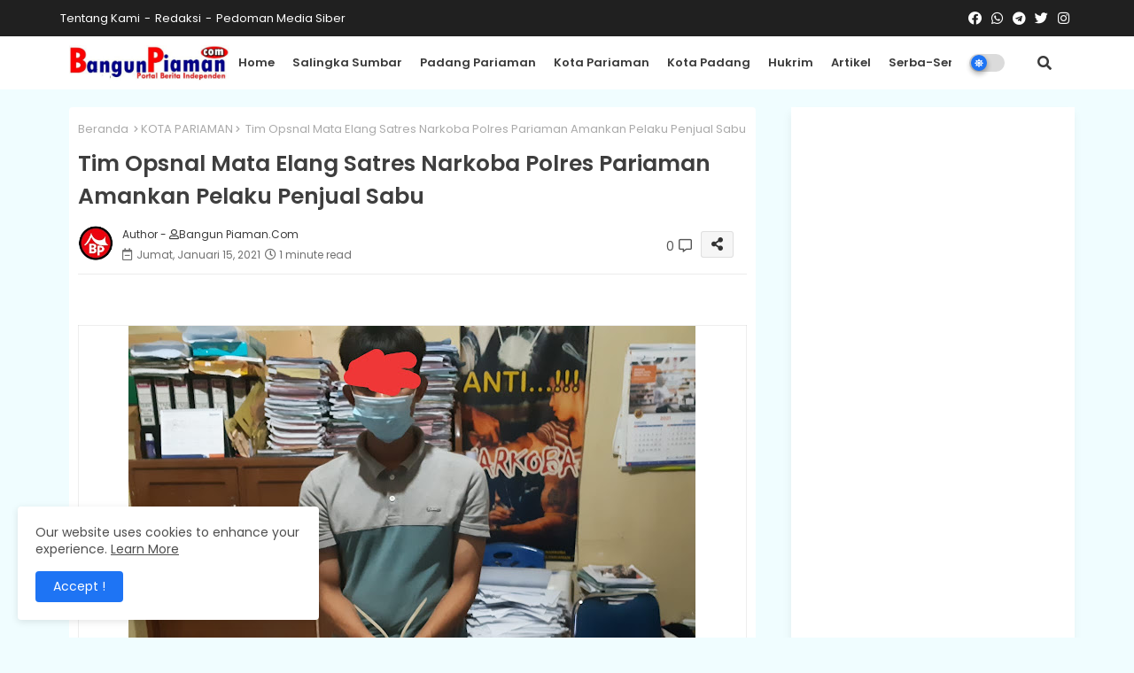

--- FILE ---
content_type: text/html; charset=utf-8
request_url: https://www.google.com/recaptcha/api2/aframe
body_size: 267
content:
<!DOCTYPE HTML><html><head><meta http-equiv="content-type" content="text/html; charset=UTF-8"></head><body><script nonce="obUhS6Qyg4IkVEB5PahDIw">/** Anti-fraud and anti-abuse applications only. See google.com/recaptcha */ try{var clients={'sodar':'https://pagead2.googlesyndication.com/pagead/sodar?'};window.addEventListener("message",function(a){try{if(a.source===window.parent){var b=JSON.parse(a.data);var c=clients[b['id']];if(c){var d=document.createElement('img');d.src=c+b['params']+'&rc='+(localStorage.getItem("rc::a")?sessionStorage.getItem("rc::b"):"");window.document.body.appendChild(d);sessionStorage.setItem("rc::e",parseInt(sessionStorage.getItem("rc::e")||0)+1);localStorage.setItem("rc::h",'1769638797686');}}}catch(b){}});window.parent.postMessage("_grecaptcha_ready", "*");}catch(b){}</script></body></html>